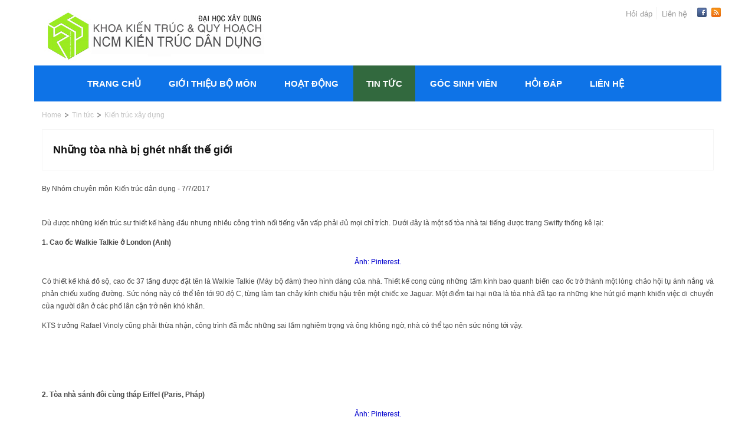

--- FILE ---
content_type: text/html; charset=utf-8
request_url: https://kientrucdandung.vn/tintuc/119/nhung-toa-nha-bi-ghet-nhat-the-gioi.htm
body_size: 67037
content:


<!DOCTYPE html PUBLIC "-//W3C//DTD XHTML 1.0 Transitional//EN" "http://www.w3.org/TR/xhtml1/DTD/xhtml1-transitional.dtd">
<!DOCTYPE HTML>
<html>
<head>
	<meta http-equiv="content-type" content="text/html" />
    <meta http-equiv="Content-Type" content="text/html; charset=UTF-8"/>
	<meta name="author" content="nhóm chuyên môn kiến trúc dân dụng" />
	<title>Nhóm chuyên môn Kiến trúc dân dụng</title>
    <link href="/Styles/css/css.css"  rel="stylesheet"  />
    <script type="text/javascript" src="/Scripts/jquery-1.9.1.min.js"></script>
      <script type="text/javascript" src="/Scripts/Common.js"></script>
    <script>
//        function GetQueryString(name) {
//            name = name.replace(/[\[]/, "\\\[").replace(/[\]]/, "\\\]");
//            var regexS = "[\\?&]" + name + "=([^&#]*)";
//            var regex = new RegExp(regexS);
//            var results = regex.exec(window.location.href);
//            if (results == null)
//                return "";
//            else
//                return Decode(results[1]);
//        }

    </script>
</head>

<body>
<form method="post" action="./nhung-toa-nha-bi-ghet-nhat-the-gioi.htm" id="Form1">
<div class="aspNetHidden">
<input type="hidden" name="RadScriptManager1_TSM" id="RadScriptManager1_TSM" value="" />
<input type="hidden" name="__EVENTTARGET" id="__EVENTTARGET" value="" />
<input type="hidden" name="__EVENTARGUMENT" id="__EVENTARGUMENT" value="" />
<input type="hidden" name="__VIEWSTATE" id="__VIEWSTATE" value="/[base64]/[base64]/bmcgduG6q24gduG6pXAgcGjhuqNpIMSR4bunIG3hu41pIGNo4buJIHRyJmlhY3V0ZTtjaC4gRMaw4bubaSDEkSZhY2lyYzt5IGwmYWdyYXZlOyBt4buZdCBz4buRIHQmb2dyYXZlO2EgbmgmYWdyYXZlOyB0YWkNCnRp4bq/[base64]/dCBr4bq/[base64]/dCBr4bq/IGNvbmcgYyZ1Z3JhdmU7bmcgbmjhu69uZyB04bqlbSBrJmlhY3V0ZTtuaA0KYmFvIHF1YW5oIGJp4bq/biBjYW8g4buRYyB0cuG7nyB0aCZhZ3JhdmU7bmggbeG7mXQgbCZvZ3JhdmU7bmcgY2jhuqNvIGjhu5lpIHThu6UgJmFhY3V0ZTtuaCBu4bqvbmcgdiZhZ3JhdmU7IHBo4bqjbg0KY2hp4bq/[base64]/[base64]/[base64]/[base64]/[base64]/[base64]" />
</div>

<script type="text/javascript">
//<![CDATA[
var theForm = document.forms['Form1'];
if (!theForm) {
    theForm = document.Form1;
}
function __doPostBack(eventTarget, eventArgument) {
    if (!theForm.onsubmit || (theForm.onsubmit() != false)) {
        theForm.__EVENTTARGET.value = eventTarget;
        theForm.__EVENTARGUMENT.value = eventArgument;
        theForm.submit();
    }
}
//]]>
</script>


<script src="/WebResource.axd?d=iV7RJtGJ8IDhWHXodkUUBAz0vpNHqOBCdHsrI5l5MIX298HpTaYFS2eBbrh3d8O6XkqFThgOTQ1eKiCoQ7ZrP9qITlsZL7dRy9N0mWjlnmY1&amp;t=638901793900000000" type="text/javascript"></script>

<link class='Telerik_stylesheet' type='text/css' rel='stylesheet' href='/WebResource.axd?d=awMeZKePFUXw45yFMh93tt3aiQduN_g849eA1ZI5FO1pSeTrBmLBiz8-TcN_bpCNj6S0V64FuBXS_ObI8V-CxDV4n1bxqEFNE98odaP8qeQPTUfmv1amhjkOgsiZmeFSdbdZdPixnMdhDPO_fzQMbg2&amp;t=635656032860000000'></link><link class='Telerik_stylesheet' type='text/css' rel='stylesheet' href='/WebResource.axd?d=EjCsNyanjvq0vSWsrg3Tou6CGyOTfwXxRJzlMvglXqMdiArqvyvERBKBcLrB_IVJDTQjiLuJo3L5EFKXBD9tLG5d3RuFRxbU_MIHnEA58RlMlNkw90WQ6l7w6hd_yduS0ZOhJHCgMjzr53hsYxSN7Ao0b-4LmxgyHaxL7PfEQME1&amp;t=635656032860000000'></link>
<script src="/Telerik.Web.UI.WebResource.axd?_TSM_HiddenField_=RadScriptManager1_TSM&amp;compress=1&amp;_TSM_CombinedScripts_=%3b%3bSystem.Web.Extensions%2c+Version%3d4.0.0.0%2c+Culture%3dneutral%2c+PublicKeyToken%3d31bf3856ad364e35%3aen-US%3aa8328cc8-0a99-4e41-8fe3-b58afac64e45%3aea597d4b%3ab25378d2%3bTelerik.Web.UI%2c+Version%3d2010.1.309.40%2c+Culture%3dneutral%2c+PublicKeyToken%3d121fae78165ba3d4%3aen-US%3aa491094c-5dfe-45a9-a72f-e5f5f0640d11%3a16e4e7cd%3addbfcb67" type="text/javascript"></script>
<script type="text/javascript">
//<![CDATA[
if (typeof(Sys) === 'undefined') throw new Error('ASP.NET Ajax client-side framework failed to load.');
//]]>
</script>

<div class="aspNetHidden">

	<input type="hidden" name="__VIEWSTATEGENERATOR" id="__VIEWSTATEGENERATOR" value="D336B5A0" />
</div>
<script type="text/javascript">
//<![CDATA[
Sys.WebForms.PageRequestManager._initialize('ctl00$RadScriptManager1', 'Form1', [], [], [], 90, 'ctl00');
//]]>
</script>

 <div class="container">
    <div class="header">
        <div class="banner">
            <a href="/trangchu.htm"><img src="/images/logo.jpg"/></a>
            <ul class="menu-top">
                <li class="hoidap">
                    <a href="/hoidap.htm">Hỏi đáp</a>
                </li>
                <li class="line">&nbsp;</li>
                <li>
                    <a href="/lienhe.htm">Liên hệ</a>
                </li>
                <li class="line">&nbsp;</li>
                <li>
                    <a href="http://www.facebook.com/kientrucdandung">
                        <img src="/images/face.jpg" />
                    </a>
                </li>
                <li>
                    <a href="http://feeds.feedburner.com/bmktdd">
                        <img src="/images/rss.jpg" />
                    </a>
                </li>
            </ul>
        </div>
         
                     
                     
                     
        <div class="bg-menu">
            <ul class="menu">
                <li  class="home">
                    <a href="/trangchu.htm">Trang chủ</a>
                </li>
                <li  class="gioithieu">
                    <a >Giới thiệu bộ môn</a>
                    <ul class="sub-menu">
                    <!-- 2010.1.309.40 -->
                     <li  >
                            <a style="padding:10px" href="/gioithieu/7/nhan-su.htm">Nhân sự</a>
                            </li>
                     
                     <li  >
                            <a style="padding:10px" href="/gioithieu/8/lich-su-bo-mon.htm">Lịch sử bộ môn</a>
                            </li>
                     
                     <li  >
                            <a style="padding:10px" href="/gioithieu/9/cac-linh-vuc-hoat-dong.htm">Các lĩnh vực hoạt động</a>
                            </li>
                     
                     <li  >
                            <a style="padding:10px" href="/gioithieu/24/doi-tac.htm">Đối tác</a>
                            </li>
                     <input id="RadMenuGT_ClientState" name="RadMenuGT_ClientState" type="hidden" /><span id="RadMenuGT" style="display:none;"></span>
                    </ul>
                </li>
                <li  class="hoatdong">
                    <a href="/hoatdong.htm?tab=.tab_vb1">Hoạt động</a>
                   
                </li>
                 <li  class="tintuc">
                    <a href="/tintuc.htm?tab=.tab_vb1">Tin tức</a>
                </li>
                 <li  class="sinhvien">
                    <a href="/gocsinhvien.htm?tab=.tab_vb1">Góc sinh viên</a>
                </li>
                 <li  class="hoidap">
                    <a href="/hoidap.htm">Hỏi đáp</a>
                </li>
                 <li  class="lienhe">
                    <a href="/lienhe.htm">Liên hệ</a>
                </li>
            </ul>
        </div>
        
    </div>
    
    <div class="bg_content_page">
     
<script>
    jQuery(function ($) {
        $("ul.menu li").removeClass("ac");
        $("ul.menu li.tintuc").addClass("ac");
    });
</script>
<div class="entry-crumbs">
                    <a class="entry-crumbs" href="http://kientrucdandung.vn/" >Home</a> 
                    <image style="height: 8px;padding-left: 3px;padding-right: 3px;" src="/styles/images/gre.png"></image>
                   <a class="entry-crumbs" href="/tintuc.htm?tab=.tab_vb1" >Tin tức</a> 
                   <image style="height: 8px;padding-left: 3px;padding-right: 3px;" src="/styles/images/gre.png"></image>
                   <a class="entry-crumbs" href="/tintuc.htm?tab=.tab_vb1">Kiến trúc xây dựng</a>
                    </div>
                    <div class="home_box1">
<div class="box-tab" style="padding: 18px;">
 
                
                    <span style=" color: #111; font-family: 'Open Sans', sans-serif; font-size: 18px; font-weight: bold; line-height: 32px; margin: 0 0 72px;"> Những tòa nhà bị ghét nhất thế giới</span>
                    
                 </div>
                     <br />
                     <span class="date">
                             By Nhóm chuyên môn Kiến trúc dân dụng -    7/7/2017
                                </span>
                    <br />
                    <br />
                     <h1></h1>
<div class="content_article entry-content clearfix">
<p style="text-align: justify;"></p>
<p style="text-align: justify;">
D&ugrave; được những kiến tr&uacute;c sư thiết kế h&agrave;ng đầu nhưng nhiều c&ocirc;ng tr&igrave;nh nổi
tiếng vẫn vấp phải đủ mọi chỉ tr&iacute;ch. Dưới đ&acirc;y l&agrave; một số t&ograve;a nh&agrave; tai
tiếng được trang Swifty thống k&ecirc; lại:</p>
<p style="text-align: justify;">
<strong>1. Cao ốc Walkie Talkie ở London (Anh)</strong></p>
<p style="text-align: center;">
<span style="color: #0000cd;"><img alt="" src="http://www.baoxaydung.com.vn/stores/news_dataimages/vananh/072017/07/14/143116baoxaydung_42.jpg" style="width: 500px; height: 449px;" /><br />
Ảnh: Pinterest.<br />
</span></p>
<p style="text-align: justify;">
C&oacute; thiết kế kh&aacute; đồ sộ, cao ốc 37 tầng được đặt t&ecirc;n l&agrave; Walkie Talkie
(M&aacute;y bộ đ&agrave;m) theo h&igrave;nh d&aacute;ng của nh&agrave;. Thiết kế cong c&ugrave;ng những tấm k&iacute;nh
bao quanh biến cao ốc trở th&agrave;nh một l&ograve;ng chảo hội tụ &aacute;nh nắng v&agrave; phản
chiếu xuống đường. Sức n&oacute;ng n&agrave;y c&oacute; thể l&ecirc;n tới 90 độ C, từng l&agrave;m tan
chảy k&iacute;nh chiếu hậu tr&ecirc;n một chiếc xe Jaguar. Một điểm tai hại nữa l&agrave;
t&ograve;a nh&agrave; đ&atilde; tạo ra những khe h&uacute;t gi&oacute; mạnh khiến việc di chuyển của người
d&acirc;n ở c&aacute;c phố l&acirc;n cận trở n&ecirc;n kh&oacute; khăn.</p>
<p style="text-align: justify;">
KTS trưởng Rafael Vinoly cũng phải thừa nhận, c&ocirc;ng tr&igrave;nh đ&atilde; mắc những
sai lầm nghi&ecirc;m trọng v&agrave; &ocirc;ng kh&ocirc;ng ngờ, nh&agrave; c&oacute; thể tạo n&ecirc;n sức n&oacute;ng tới
vậy.</p>
<table style="width: 96%; margin: auto; padding: 4px;" cellspacing="4" cellpadding="4" border="0" align="center">
    <tbody>
        <tr>
            <td style="text-align: center; border: medium none;">
            <p id="NTk1NA==" class="___widget_video_article" name="___widget_video_article" lang="http://www.baoxaydung.com.vn/">
            </p>
            </td>
        </tr>
    </tbody>
</table>
</div>
<table style="width: 96%; margin: auto; padding: 4px;" cellspacing="4" cellpadding="4" border="0" align="center">
    <tbody>
        <tr>
            <td style="text-align: center; border: medium none;">
            <p id="NTk1NA==" class="___widget_video_article" name="___widget_video_article" lang="http://www.baoxaydung.com.vn/">
            </p>
            </td>
        </tr>
    </tbody>
</table>
<p style="text-align: justify;">
<strong> 2. T&ograve;a nh&agrave; s&aacute;nh đ&ocirc;i c&ugrave;ng th&aacute;p Eiffel (Paris, Ph&aacute;p)</strong></p>
<p style="text-align: center;">
<span style="color: #0000cd;"><img alt="" src="http://www.baoxaydung.com.vn/stores/news_dataimages/vananh/072017/07/14/143116baoxaydung_43.jpg" style="width: 500px; height: 788px;" /><br />
Ảnh: Pinterest.<br />
</span></p>
<p style="text-align: justify;">
Nằm c&aacute;ch th&aacute;p Eiffel hơn 3 km v&agrave; thấp hơn nhưng t&ograve;a nh&agrave; văn ph&ograve;ng Tour
Montparnasse đ&atilde; phải nhận rất nhiều chỉ tr&iacute;ch. Khi nh&igrave;n từ một số g&oacute;c
độ, c&ocirc;ng tr&igrave;nh được x&acirc;y dựng v&agrave;o năm 1973 như ngang h&agrave;ng với th&aacute;p
Eiffel. C&aacute;c kiến tr&uacute;c sư v&agrave; nhiều người d&acirc;n cho rằng, những t&ograve;a nh&agrave; cao
như vậy cần phải x&acirc;y c&aacute;ch xa c&aacute;c biểu tượng của Paris hơn nữa.</p>
<p style="text-align: justify;">
<strong>3. Chung cư ở Naples, Italy</strong></p>
<p style="text-align: center;">
<span style="color: #0000cd;"><img alt="" src="http://www.baoxaydung.com.vn/stores/news_dataimages/vananh/072017/07/14/143116baoxaydung_44.jpg" style="width: 500px; height: 376px;" /><br />
Ảnh: NYT.<br />
</span></p>
<p style="text-align: justify;">
Được x&acirc;y dựng từ năm 1962 tới năm 1975, khu nh&agrave; ở Italy mang phong c&aacute;ch
hiện đại v&agrave; được kỳ vọng nhiều trước khi x&acirc;y dựng. Tuy nhi&ecirc;n, cấu tr&uacute;c
nh&agrave; đ&atilde; bị thay đổi khiến những khoảng s&acirc;n trong, h&agrave;nh lang bị thu hẹp,
tối om. Những l&ugrave;m x&ugrave;m kh&aacute;c như quy hoạch kh&ocirc;ng hợp l&yacute;, thiếu những
khoảng kh&ocirc;ng c&ocirc;ng cộng, trường học, văn ph&ograve;ng... cũng khiến t&ograve;a nh&agrave; dần
trở th&agrave;nh khu ổ chuột, &iacute;t người lựa chọn sống ở đ&acirc;y.</p>
<p style="text-align: justify;">
<strong>4. T&ograve;a nh&agrave; bị đ&ograve;i ph&aacute; nhiều lần ở New York (Mỹ)</strong></p>
<p style="text-align: center;">
<span style="color: #0000cd;"><img alt="" src="http://www.baoxaydung.com.vn/stores/news_dataimages/vananh/072017/07/14/143116baoxaydung_45.jpg" style="width: 500px; height: 208px;" /><br />
Ảnh: Yasinsac.<br />
</span></p>
<p style="text-align: justify;">
Hiếm c&oacute; c&ocirc;ng tr&igrave;nh n&agrave;o ở Mỹ phải nhận nhiều chỉ tr&iacute;ch như t&ograve;a nh&agrave; do
KTS Paul Rudolph nổi tiếng thiết kế. Khi đang x&acirc;y dựng, khu văn ph&ograve;ng
n&agrave;y đ&atilde; bị gọi l&agrave; vật kỳ qu&aacute;i. Người quản l&yacute; c&ocirc;ng tr&igrave;nh nhớ lại: "Nếu
thời điểm đ&oacute; t&ocirc;i tổ chức bỏ phiếu, chắc chắn t&ograve;a nh&agrave; sẽ bị ph&aacute; bỏ". Nh&agrave;
được ho&agrave;n th&agrave;nh v&agrave;o những năm 1970 bị coi l&agrave; kiến tr&uacute;c xấu x&iacute; v&agrave; g&aacute;nh
nặng t&agrave;i ch&iacute;nh của th&agrave;nh phố. Ngo&agrave;i ra, việc thi c&ocirc;ng k&eacute;m cũng khiến
nhiều phần m&aacute;i nh&agrave; bị dột.</p>
<p style="text-align: justify;">
Tuy nhi&ecirc;n, KTS lừng danh Zaha Hadid lại d&agrave;nh nhiều khen ngợi hết lời về
kết cấu kh&aacute;c lạ cũng như t&iacute;nh d&acirc;n chủ, ph&oacute;ng kho&aacute;ng của nh&agrave;.</p>
<p style="text-align: justify;">
<strong>5. Khu nh&agrave; Mirador ở Madrid (T&acirc;y Ban Nha)</strong></p>
<p style="text-align: center;">
<span style="color: #0000cd;"><img alt="" src="http://www.baoxaydung.com.vn/stores/news_dataimages/vananh/072017/07/14/143116baoxaydung_46.jpg" style="width: 500px; height: 348px;" /><br />
Ảnh: Aeccafe.<br />
</span></p>
<p style="text-align: justify;">
C&ocirc;ng tr&igrave;nh do văn ph&ograve;ng kiến tr&uacute;c MVRDV của H&agrave; Lan thiết kế đi v&agrave;o hoạt
động năm 2015. Kiến tr&uacute;c mang t&iacute;nh chất tương lai của t&ograve;a nh&agrave; bị chỉ
tr&iacute;ch qu&aacute; nặng nề, khối hộp, đối chọi ho&agrave;n to&agrave;n với kiến tr&uacute;c xung
quanh.</p>
<p style="text-align: justify;">
<strong>6. T&ograve;a th&aacute;p giống ph&aacute;o đ&agrave;i ở Milan (Italy)</strong></p>
<p style="text-align: center;">
<span style="color: #0000cd;"><img alt="" src="http://www.baoxaydung.com.vn/stores/news_dataimages/vananh/072017/07/14/143117baoxaydung_47.jpg" style="width: 500px; height: 313px;" /><br />
Ảnh: Archdaily.<br />
</span></p>
<p style="text-align: justify;">
T&ograve;a th&aacute;p Velasca l&agrave; thế hệ đầu ti&ecirc;n của những c&ocirc;ng tr&igrave;nh hiện đại được
x&acirc;y dựng ở Italy. Nh&agrave; được lấy &yacute; tưởng giống như c&acirc;y nấm nhưng rất nhiều
người cho rằng n&oacute; giống một ph&aacute;o đ&agrave;i trung cổ. Khu nh&agrave; n&agrave;y trơ trọi,
kh&ocirc;ng h&agrave;i h&ograve;a với khung cảnh xung quanh.</p>
<p style="text-align: justify;">
<strong>7. Chung cư loang lổ ở ngoại &ocirc; Paris (Ph&aacute;p)</strong></p>
<p style="text-align: center;">
<span style="color: #0000cd;"><img alt="" src="http://www.baoxaydung.com.vn/stores/news_dataimages/vananh/072017/07/14/143117baoxaydung_48.jpg" style="width: 500px; height: 329px;" /><br />
Ảnh: Izsmile.<br />
</span></p>
<p style="text-align: justify;">
Dự &aacute;n nh&agrave; ở Tours Aillaud x&acirc;y v&agrave;o năm 1977 c&oacute; 18 t&ograve;a nh&agrave; với hơn 1.600
căn hộ c&oacute; số tầng kh&aacute;c nhau (13 tới 20 tầng). D&ugrave; c&oacute; sự ch&ecirc;nh lệch độ cao
nhưng c&aacute;c t&ograve;a nh&agrave; đều được sơn vẽ bề ngo&agrave;i với c&aacute;c t&ocirc;ng xanh, n&acirc;u,
v&agrave;ng. KTS trưởng Emile Aillaud cho biết, c&aacute;c bức tranh tường mang h&igrave;nh
ảnh những đ&aacute;m m&acirc;y. Tuy nhi&ecirc;n, những người d&acirc;n v&agrave; kh&aacute;ch tham quan kh&ocirc;ng
cảm nhận được &yacute; tưởng n&agrave;y.</p>
<p class="author_article right" style="white-space: nowrap;"> Theo An Y&ecirc;n/VnExpress.net</p>
                     <input id="ContentPlaceHolder_RadGiaoTrinh_ClientState" name="ContentPlaceHolder_RadGiaoTrinh_ClientState" type="hidden" /><span id="ContentPlaceHolder_RadGiaoTrinh" style="display:none;"></span>
                <br />
                <br />
                <div style="margin-left:50px">
                 
                  <br />
                    <br />
        </div>
                </div
                </div>

        <!--End box 3-->
        <script type="text/javascript" src="/js/jssor.js"></script>
        <script type="text/javascript" src="/js/jssor.slider.js"></script>
        <script>
            jQuery(document).ready(function ($) {
                var options = {
                    $AutoPlay: true,                                    //[Optional] Whether to auto play, to enable slideshow, this option must be set to true, default value is false
                    $AutoPlaySteps: 4,                                  //[Optional] Steps to go for each navigation request (this options applys only when slideshow disabled), the default value is 1
                    $AutoPlayInterval: 6000,                            //[Optional] Interval (in milliseconds) to go for next slide since the previous stopped if the slider is auto playing, default value is 3000
                    $PauseOnHover: 1,                               //[Optional] Whether to pause when mouse over if a slider is auto playing, 0 no pause, 1 pause for desktop, 2 pause for touch device, 3 pause for desktop and touch device, 4 freeze for desktop, 8 freeze for touch device, 12 freeze for desktop and touch device, default value is 1

                    $ArrowKeyNavigation: true,   			            //[Optional] Allows keyboard (arrow key) navigation or not, default value is false
                    $SlideDuration: 160,                                //[Optional] Specifies default duration (swipe) for slide in milliseconds, default value is 500
                    $MinDragOffsetToSlide: 20,                          //[Optional] Minimum drag offset to trigger slide , default value is 20
                    $SlideWidth: 85,                                   //[Optional] Width of every slide in pixels, default value is width of 'slides' container
                    $SlideHeight: 85,                                //[Optional] Height of every slide in pixels, default value is height of 'slides' container
                    $SlideSpacing: 3, 					                //[Optional] Space between each slide in pixels, default value is 0
                    $DisplayPieces: 4,                                  //[Optional] Number of pieces to display (the slideshow would be disabled if the value is set to greater than 1), the default value is 1
                    $ParkingPosition: 0,                              //[Optional] The offset position to park slide (this options applys only when slideshow disabled), default value is 0.
                    $UISearchMode: 1,                                   //[Optional] The way (0 parellel, 1 recursive, default value is 1) to search UI components (slides container, loading screen, navigator container, arrow navigator container, thumbnail navigator container etc).
                    $PlayOrientation: 1,                                //[Optional] Orientation to play slide (for auto play, navigation), 1 horizental, 2 vertical, 5 horizental reverse, 6 vertical reverse, default value is 1
                    $DragOrientation: 1,                                //[Optional] Orientation to drag slide, 0 no drag, 1 horizental, 2 vertical, 3 either, default value is 1 (Note that the $DragOrientation should be the same as $PlayOrientation when $DisplayPieces is greater than 1, or parking position is not 0)

                    $BulletNavigatorOptions: {                                //[Optional] Options to specify and enable navigator or not
                        $Class: $JssorBulletNavigator$,                       //[Required] Class to create navigator instance
                        $ChanceToShow: 2,                               //[Required] 0 Never, 1 Mouse Over, 2 Always
                        $AutoCenter: 0,                                 //[Optional] Auto center navigator in parent container, 0 None, 1 Horizontal, 2 Vertical, 3 Both, default value is 0
                        $Steps: 1,                                      //[Optional] Steps to go for each navigation request, default value is 1
                        $Lanes: 1,                                      //[Optional] Specify lanes to arrange items, default value is 1
                        $SpacingX: 0,                                   //[Optional] Horizontal space between each item in pixel, default value is 0
                        $SpacingY: 0,                                   //[Optional] Vertical space between each item in pixel, default value is 0
                        $Orientation: 1                                 //[Optional] The orientation of the navigator, 1 horizontal, 2 vertical, default value is 1
                    },

                    $ArrowNavigatorOptions: {
                        $Class: $JssorArrowNavigator$,              //[Requried] Class to create arrow navigator instance
                        $ChanceToShow: 1,                               //[Required] 0 Never, 1 Mouse Over, 2 Always
                        $AutoCenter: 2,                                 //[Optional] Auto center navigator in parent container, 0 None, 1 Horizontal, 2 Vertical, 3 Both, default value is 0
                        $Steps: 4                                       //[Optional] Steps to go for each navigation request, default value is 1
                    }
                };

                var options1 = {
                    $AutoPlay: true,                                    //[Optional] Whether to auto play, to enable slideshow, this option must be set to true, default value is false
                    $AutoPlaySteps: 1,                                  //[Optional] Steps to go for each navigation request (this options applys only when slideshow disabled), the default value is 1
                    $AutoPlayInterval: 4000,                            //[Optional] Interval (in milliseconds) to go for next slide since the previous stopped if the slider is auto playing, default value is 3000
                    $PauseOnHover: 1,                               //[Optional] Whether to pause when mouse over if a slider is auto playing, 0 no pause, 1 pause for desktop, 2 pause for touch device, 3 pause for desktop and touch device, 4 freeze for desktop, 8 freeze for touch device, 12 freeze for desktop and touch device, default value is 1

                    $ArrowKeyNavigation: true,   			            //[Optional] Allows keyboard (arrow key) navigation or not, default value is false
                    $SlideDuration: 160,                                //[Optional] Specifies default duration (swipe) for slide in milliseconds, default value is 500
                    $MinDragOffsetToSlide: 20,                          //[Optional] Minimum drag offset to trigger slide , default value is 20
                    $SlideWidth: 750,                                   //[Optional] Width of every slide in pixels, default value is width of 'slides' container
                    $SlideHeight: 530,                                //[Optional] Height of every slide in pixels, default value is height of 'slides' container
                    $SlideSpacing: 3, 					                //[Optional] Space between each slide in pixels, default value is 0
                    $DisplayPieces: 1,                                  //[Optional] Number of pieces to display (the slideshow would be disabled if the value is set to greater than 1), the default value is 1
                    $ParkingPosition: 0,                              //[Optional] The offset position to park slide (this options applys only when slideshow disabled), default value is 0.
                    $UISearchMode: 1,                                   //[Optional] The way (0 parellel, 1 recursive, default value is 1) to search UI components (slides container, loading screen, navigator container, arrow navigator container, thumbnail navigator container etc).
                    $PlayOrientation: 1,                                //[Optional] Orientation to play slide (for auto play, navigation), 1 horizental, 2 vertical, 5 horizental reverse, 6 vertical reverse, default value is 1
                    $DragOrientation: 1,                                //[Optional] Orientation to drag slide, 0 no drag, 1 horizental, 2 vertical, 3 either, default value is 1 (Note that the $DragOrientation should be the same as $PlayOrientation when $DisplayPieces is greater than 1, or parking position is not 0)

                    $BulletNavigatorOptions: {                                //[Optional] Options to specify and enable navigator or not
                        $Class: $JssorBulletNavigator$,                       //[Required] Class to create navigator instance
                        $ChanceToShow: 2,                               //[Required] 0 Never, 1 Mouse Over, 2 Always
                        $AutoCenter: 0,                                 //[Optional] Auto center navigator in parent container, 0 None, 1 Horizontal, 2 Vertical, 3 Both, default value is 0
                        $Steps: 1,                                      //[Optional] Steps to go for each navigation request, default value is 1
                        $Lanes: 1,                                      //[Optional] Specify lanes to arrange items, default value is 1
                        $SpacingX: 0,                                   //[Optional] Horizontal space between each item in pixel, default value is 0
                        $SpacingY: 0,                                   //[Optional] Vertical space between each item in pixel, default value is 0
                        $Orientation: 1                                 //[Optional] The orientation of the navigator, 1 horizontal, 2 vertical, default value is 1
                    },

                    $ArrowNavigatorOptions: {
                        $Class: $JssorArrowNavigator$,              //[Requried] Class to create arrow navigator instance
                        $ChanceToShow: 1,                               //[Required] 0 Never, 1 Mouse Over, 2 Always
                        $AutoCenter: 2,                                 //[Optional] Auto center navigator in parent container, 0 None, 1 Horizontal, 2 Vertical, 3 Both, default value is 0
                        $Steps: 4                                       //[Optional] Steps to go for each navigation request, default value is 1
                    }
                };

                var options2 = {
                    $AutoPlay: true,                                    //[Optional] Whether to auto play, to enable slideshow, this option must be set to true, default value is false
                    $AutoPlaySteps: 1,                                  //[Optional] Steps to go for each navigation request (this options applys only when slideshow disabled), the default value is 1
                    $AutoPlayInterval: 5000,                            //[Optional] Interval (in milliseconds) to go for next slide since the previous stopped if the slider is auto playing, default value is 3000
                    $PauseOnHover: 1,                               //[Optional] Whether to pause when mouse over if a slider is auto playing, 0 no pause, 1 pause for desktop, 2 pause for touch device, 3 pause for desktop and touch device, 4 freeze for desktop, 8 freeze for touch device, 12 freeze for desktop and touch device, default value is 1

                    $ArrowKeyNavigation: true,   			            //[Optional] Allows keyboard (arrow key) navigation or not, default value is false
                    $SlideDuration: 160,                                //[Optional] Specifies default duration (swipe) for slide in milliseconds, default value is 500
                    $MinDragOffsetToSlide: 20,                          //[Optional] Minimum drag offset to trigger slide , default value is 20
                    $SlideWidth: 387,                                   //[Optional] Width of every slide in pixels, default value is width of 'slides' container
                    $SlideHeight: 264,                                //[Optional] Height of every slide in pixels, default value is height of 'slides' container
                    $SlideSpacing: 3, 					                //[Optional] Space between each slide in pixels, default value is 0
                    $DisplayPieces: 1,                                  //[Optional] Number of pieces to display (the slideshow would be disabled if the value is set to greater than 1), the default value is 1
                    $ParkingPosition: 0,                              //[Optional] The offset position to park slide (this options applys only when slideshow disabled), default value is 0.
                    $UISearchMode: 1,                                   //[Optional] The way (0 parellel, 1 recursive, default value is 1) to search UI components (slides container, loading screen, navigator container, arrow navigator container, thumbnail navigator container etc).
                    $PlayOrientation: 1,                                //[Optional] Orientation to play slide (for auto play, navigation), 1 horizental, 2 vertical, 5 horizental reverse, 6 vertical reverse, default value is 1
                    $DragOrientation: 1,                                //[Optional] Orientation to drag slide, 0 no drag, 1 horizental, 2 vertical, 3 either, default value is 1 (Note that the $DragOrientation should be the same as $PlayOrientation when $DisplayPieces is greater than 1, or parking position is not 0)

                    $BulletNavigatorOptions: {                                //[Optional] Options to specify and enable navigator or not
                        $Class: $JssorBulletNavigator$,                       //[Required] Class to create navigator instance
                        $ChanceToShow: 2,                               //[Required] 0 Never, 1 Mouse Over, 2 Always
                        $AutoCenter: 0,                                 //[Optional] Auto center navigator in parent container, 0 None, 1 Horizontal, 2 Vertical, 3 Both, default value is 0
                        $Steps: 1,                                      //[Optional] Steps to go for each navigation request, default value is 1
                        $Lanes: 1,                                      //[Optional] Specify lanes to arrange items, default value is 1
                        $SpacingX: 0,                                   //[Optional] Horizontal space between each item in pixel, default value is 0
                        $SpacingY: 0,                                   //[Optional] Vertical space between each item in pixel, default value is 0
                        $Orientation: 1                                 //[Optional] The orientation of the navigator, 1 horizontal, 2 vertical, default value is 1
                    },

                    $ArrowNavigatorOptions: {
                        $Class: $JssorArrowNavigator$,              //[Requried] Class to create arrow navigator instance
                        $ChanceToShow: 1,                               //[Required] 0 Never, 1 Mouse Over, 2 Always
                        $AutoCenter: 2,                                 //[Optional] Auto center navigator in parent container, 0 None, 1 Horizontal, 2 Vertical, 3 Both, default value is 0
                        $Steps: 4                                       //[Optional] Steps to go for each navigation request, default value is 1
                    }
                };

                var options3 = {
                    $AutoPlay: true,                                    //[Optional] Whether to auto play, to enable slideshow, this option must be set to true, default value is false
                    $AutoPlaySteps: 1,                                  //[Optional] Steps to go for each navigation request (this options applys only when slideshow disabled), the default value is 1
                    $AutoPlayInterval: 4000,                            //[Optional] Interval (in milliseconds) to go for next slide since the previous stopped if the slider is auto playing, default value is 3000
                    $PauseOnHover: 1,                               //[Optional] Whether to pause when mouse over if a slider is auto playing, 0 no pause, 1 pause for desktop, 2 pause for touch device, 3 pause for desktop and touch device, 4 freeze for desktop, 8 freeze for touch device, 12 freeze for desktop and touch device, default value is 1

                    $ArrowKeyNavigation: true,   			            //[Optional] Allows keyboard (arrow key) navigation or not, default value is false
                    $SlideDuration: 160,                                //[Optional] Specifies default duration (swipe) for slide in milliseconds, default value is 500
                    $MinDragOffsetToSlide: 20,                          //[Optional] Minimum drag offset to trigger slide , default value is 20
                    $SlideWidth: 387,                                   //[Optional] Width of every slide in pixels, default value is width of 'slides' container
                    $SlideHeight: 264,                                //[Optional] Height of every slide in pixels, default value is height of 'slides' container
                    $SlideSpacing: 3, 					                //[Optional] Space between each slide in pixels, default value is 0
                    $DisplayPieces: 1,                                  //[Optional] Number of pieces to display (the slideshow would be disabled if the value is set to greater than 1), the default value is 1
                    $ParkingPosition: 0,                              //[Optional] The offset position to park slide (this options applys only when slideshow disabled), default value is 0.
                    $UISearchMode: 1,                                   //[Optional] The way (0 parellel, 1 recursive, default value is 1) to search UI components (slides container, loading screen, navigator container, arrow navigator container, thumbnail navigator container etc).
                    $PlayOrientation: 1,                                //[Optional] Orientation to play slide (for auto play, navigation), 1 horizental, 2 vertical, 5 horizental reverse, 6 vertical reverse, default value is 1
                    $DragOrientation: 1,                                //[Optional] Orientation to drag slide, 0 no drag, 1 horizental, 2 vertical, 3 either, default value is 1 (Note that the $DragOrientation should be the same as $PlayOrientation when $DisplayPieces is greater than 1, or parking position is not 0)

                    $BulletNavigatorOptions: {                                //[Optional] Options to specify and enable navigator or not
                        $Class: $JssorBulletNavigator$,                       //[Required] Class to create navigator instance
                        $ChanceToShow: 2,                               //[Required] 0 Never, 1 Mouse Over, 2 Always
                        $AutoCenter: 0,                                 //[Optional] Auto center navigator in parent container, 0 None, 1 Horizontal, 2 Vertical, 3 Both, default value is 0
                        $Steps: 1,                                      //[Optional] Steps to go for each navigation request, default value is 1
                        $Lanes: 1,                                      //[Optional] Specify lanes to arrange items, default value is 1
                        $SpacingX: 0,                                   //[Optional] Horizontal space between each item in pixel, default value is 0
                        $SpacingY: 0,                                   //[Optional] Vertical space between each item in pixel, default value is 0
                        $Orientation: 1                                 //[Optional] The orientation of the navigator, 1 horizontal, 2 vertical, default value is 1
                    },

                    $ArrowNavigatorOptions: {
                        $Class: $JssorArrowNavigator$,              //[Requried] Class to create arrow navigator instance
                        $ChanceToShow: 1,                               //[Required] 0 Never, 1 Mouse Over, 2 Always
                        $AutoCenter: 2,                                 //[Optional] Auto center navigator in parent container, 0 None, 1 Horizontal, 2 Vertical, 3 Both, default value is 0
                        $Steps: 4                                       //[Optional] Steps to go for each navigation request, default value is 1
                    }
                };
                var jssor_slider1 = new $JssorSlider$("slider1_container", options);
                function ScaleSlider() {
                    var bodyWidth = document.body.clientWidth;
                    if (bodyWidth) {
                        jssor_slider1.$ScaleWidth(Math.min(bodyWidth, 592));
                        // jssor_slider2.$ScaleWidth(Math.min(bodyWidth, 300));
                        // jssor_slider3.$ScaleWidth(Math.min(bodyWidth, 300));
                        // jssor_slider4.$ScaleWidth(Math.min(bodyWidth, 300));
                    }
                    else
                        window.setTimeout(ScaleSlider, 30);
                }
                ScaleSlider();

                $(window).bind("load", ScaleSlider);
                $(window).bind("resize", ScaleSlider);
                $(window).bind("orientationchange", ScaleSlider);
                var jssor_slider2 = new $JssorSlider$("slider2_container", options1);
                var jssor_slider3 = new $JssorSlider$("slider3_container", options2);
                var jssor_slider4 = new $JssorSlider$("slider4_container", options3);

                //responsive code begin
                //you can remove responsive code if you don't want the slider scales while window resizes
               
                //responsive code end
            });
    </script>
        <div class="bg_dt_kn">
            <div class="bg_dt">
                <h4>Các đối tác</h4>
                <div class="list-dt">
                    <!-- Jssor Slider Begin -->
                    <!-- To move inline styles to css file/block, please specify a class name for each element. --> 
                    <div id="slider1_container" style="position: relative; top: -5px; left: 0px; width: 492px; height: 96px; ">
                
                        <!-- Loading Screen -->
                        <div u="loading" style="position: absolute; top: 0px; left: 0px;">
                            <div style="filter: alpha(opacity=70); opacity:0.7; position: absolute; display: block;
                                background-color: #000; top: 0px; left: 0px;width: 100%;height:100%;">
                            </div>
                            <div style="position: absolute; display: block; background: url(/images/loading.gif) no-repeat center center;
                                top: 0px; left: 0px;width: 100%;height:100%;">
                            </div>
                        </div>
                
                        <!-- Slides Container -->
                        <div u="slides" style="cursor: move; position: absolute; left: 0px; top: 0px; width: 100%;height:100%; padding: 5px;overflow: hidden;">
                            
                            
                     <div><a href="http://amore-architecture.vn/" target="_blank"><img u="image" src="/Image/Upload/amore.jpg" /></a></div>
                      
                     <div><a href="http://bambooali.com/" target="_blank"><img u="image" src="/Image/Upload/Logo BAMBOOALI.jpg" /></a></div>
                      
                     <div><a href="http://kientruc112.com/trangchu.htm" target="_blank"><img u="image" src="/Image/Upload/cropped-logo65.png" /></a></div>
                      
                     <div><a href="https://www.facebook.com/thietkesanchoi" target="_blank"><img u="image" src="/Image/Upload/aif.jpg" /></a></div>
                      
                     <div><a href="http://vncc.vn" target="_blank"><img u="image" src="/Image/Upload/Logo_VNCC (1).jpg" /></a></div>
                      
                     <div><a href="http://www.friendship.com.vn/" target="_blank"><img u="image" src="/Image/Upload/logo-vuong.jpg" /></a></div>
                      
                     <div><a href="http://cubic.com.vn/vn/Home" target="_blank"><img u="image" src="/Image/Upload/logo-cubic-vuong.jpg" /></a></div>
                      
                     <div><a href="https://epower.com.vn/" target="_blank"><img u="image" src="/Image/Upload/1epower.png" /></a></div>
                      
                     <div><a href="http://kienviet.net/" target="_blank"><img u="image" src="/Image/Upload/11898566_10152970734722102_6120272861008053495_n.png" /></a></div>
                      
                     <div><a href="http://www.nhvillage.net/" target="_blank"><img u="image" src="/Image/Upload/nh.png" /></a></div>
                      
                     <div><a href="http://www.actionaid.org/vi/vietnam" target="_blank"><img u="image" src="/Image/Upload/act.jpg" /></a></div>
                      
                     <div><a href="http://xyz.com.vn/" target="_blank"><img u="image" src="/Image/Upload/logo.png" /></a></div>
                      
                     <div><a href="https://www.facebook.com/talinpa/" target="_blank"><img u="image" src="/Image/Upload/10801987_1441571889471897_6852869917585129482_n.jpg" /></a></div>
                      
                     <div><a href="http://uai.com.vn/" target="_blank"><img u="image" src="/Image/Upload/logo.jpg" /></a></div>
                      
                     <div><a href="http://tt-as.vn/" target="_blank"><img u="image" src="/Image/Upload/logoTTA91.jpg" /></a></div>
                      <input id="RadGiaoDuc_ClientState" name="RadGiaoDuc_ClientState" type="hidden" /><span id="RadGiaoDuc" style="display:none;"></span>
                         
                        </div>

                       
                        <style>
                           
                            .jssora03l, .jssora03r {
                                display: block !important;
                                position: absolute;
                                /* size of arrow element */
                                width: 18px;
                                height: 28px;
                                cursor: pointer;
                                
                                overflow: hidden;
                            }
                            .jssora03l { background: url(/images/preview.jpg) no-repeat; left: -25px !important;}
                            .jssora03r { background: url(/images/next.jpg) no-repeat; right: -30px !important; }
                            .jssora03l.jssora03ldn { background-position: -243px -33px; }
                            .jssora03r.jssora03rdn { background-position: -303px -33px; }
                        </style>
                        <!-- Arrow Left -->
                        <span u="arrowleft" class="jssora03l" style="top: 123px; left: 8px;">
                        </span>
                        <!-- Arrow Right -->
                        <span u="arrowright" class="jssora03r" style="top: 123px; right: 8px;">
                        </span>
                    </div>
                    <!-- Jssor Slider End -->
                </div>
            </div>
            
            <div class="bg_kn">
            <style>
             ._2lqh
                            {
                                height:150px !important;
                            }
                            ._1drm
                             {
                                height:150px !important;
                            }
                            .uiScaledImageContainer
                             {
                                height:150px !important;
                            }
                            </style>
                <h4>Kết nối</h4>
                
               <div class="fb-page" style="top:10px" data-href="https://www.facebook.com/kientrucdandung" data-width="360" data-height="150" data-small-header="false" data-adapt-container-width="false" data-hide-cover="false" data-show-facepile="false"><div class="fb-xfbml-parse-ignore"><blockquote cite="https://www.facebook.com/kientrucdandung"><a href="https://www.facebook.com/kientrucdandung">Bộ môn Kiến trúc Dân dụng - Đại Học Xây dựng</a></blockquote></div></div>
              
                
                        <!-- Slides Container -->
                        
                         
                <div style="position: absolute;  width: 300px; height: 220px; transform-origin: 0px 0px 0px; transform: scale(1);">
            
	


                
                           
                      

                    </div>   
                        <style>
                           
                            .jssora03l, .jssora03r {
                                display: block !important;
                                position: absolute;
                                /* size of arrow element */
                                width: 18px;
                                height: 28px;
                                cursor: pointer;
                                
                                overflow: hidden;
                            }
                            .jssora03l { background: url(/images/preview.jpg) no-repeat; left: -25px !important;}
                            .jssora03r { background: url(/images/next.jpg) no-repeat; right: 30px !important; }
                            .jssora03l.jssora03ldn { background-position: -243px -33px; }
                            .jssora03r.jssora03rdn { background-position: -303px -33px; }
                           
                            
                            .uiScaledImageContainer
                            {
                               width: 100% !important;
                                }
                        </style>
                        <!-- Arrow Left -->
                       
                    </div>
                    <!-- Jssor Slider End -->
                </div>
            </div>
        </div>
        <!--End doi tac-->
        
        <div class="bg_footer">
            <ul class="menu-bottom">
                <li><a href="/trangchu.htm">Trang chủ</a></li>
                <li>/</li>
                <li><a href="/gioithieu/8/lich-su-bo-mon.htm">Giới thiệu</a></li>
                <li>/</li>
                <li><a href="/lienhe.htm">Liên hệ</a></li>
            </ul>
            
            <div class="footer_content">
            NHÓM CHUYÊN MÔN KIẾN TRÚC DÂN DỤNG - KHOA KIẾN TRÚC & QUY HOẠCH - TRƯỜNG ĐẠI HỌC XÂY DỰNG HÀ NỘI
            <br />
            Địa chỉ: Phòng 401-402 Nhà A1, Trường Đại Học Xây dựng Hà Nội, 55 Giải Phóng, P. Bạch Mai, Tp. Hà Nội 
            <br />
             Website: kientrucdandung.vn
			 <br />
             Điện thoại: 024-3869-7047
            <br />
            Trưởng Nhóm: PGS. TS. KTS Nguyễn Việt Huy - Email: huynv@huce.edu.vn 
            <br />
            
             © BjBoN - 2015 Kiến trúc Dân dụng - Trang tin điện tử Nhóm Chuyên Môn KTDD
			 
            </div>
            <div class="scroll-top">
                <a>
                    <img src="/images/top.png"/>
                </a>
            </div>
            <script type="text/javascript">
                jQuery(function ($) {
                    $(".scroll-top a").click(function () {
                        $("html, body").animate({ scrollTop: 0 }, 5000);
                        return false;
                    });
                });
				</script>
        </div>
    </div>

 </div>

 

<script type="text/javascript">
//<![CDATA[
Sys.Application.add_init(function() {
    $create(Telerik.Web.UI.RadListView, {"UniqueID":"ctl00$RadMenuGT","_clientSettings":{},"_currentPageIndex":0,"_pageCount":1,"_pageSize":10,"clientStateFieldID":"RadMenuGT_ClientState"}, null, null, $get("RadMenuGT"));
});
Sys.Application.add_init(function() {
    $create(Telerik.Web.UI.RadListView, {"UniqueID":"ctl00$ContentPlaceHolder$RadGiaoTrinh","_clientSettings":{},"_currentPageIndex":0,"_pageCount":1,"_pageSize":10,"clientStateFieldID":"ContentPlaceHolder_RadGiaoTrinh_ClientState"}, null, null, $get("ContentPlaceHolder_RadGiaoTrinh"));
});
Sys.Application.add_init(function() {
    $create(Telerik.Web.UI.RadListView, {"UniqueID":"ctl00$RadGiaoDuc","_clientSettings":{},"_currentPageIndex":0,"_pageCount":1,"_pageSize":10,"clientStateFieldID":"RadGiaoDuc_ClientState"}, null, null, $get("RadGiaoDuc"));
});
//]]>
</script>
</form>
</body>
<div id="fb-root"></div>
<script>    (function (d, s, id) {
        var js, fjs = d.getElementsByTagName(s)[0];
        if (d.getElementById(id)) return;
        js = d.createElement(s); js.id = id;
        js.src = "//connect.facebook.net/en_US/sdk.js#xfbml=1&version=v2.5";
        fjs.parentNode.insertBefore(js, fjs);
    } (document, 'script', 'facebook-jssdk'));</script>
</html>

     


--- FILE ---
content_type: text/css
request_url: https://kientrucdandung.vn/WebResource.axd?d=awMeZKePFUXw45yFMh93tt3aiQduN_g849eA1ZI5FO1pSeTrBmLBiz8-TcN_bpCNj6S0V64FuBXS_ObI8V-CxDV4n1bxqEFNE98odaP8qeQPTUfmv1amhjkOgsiZmeFSdbdZdPixnMdhDPO_fzQMbg2&t=635656032860000000
body_size: 3010
content:
/*Telerik RadListView Common CSS*/

/*global*/

.RadListView{font:12px/16px "segoe ui",arial,sans-serif}

.RadListView .rlvEmpty{font-style:italic} /*empty data*/

.RadListView .rlvI{} /*item*/
.RadListView .rlvA{} /*alternating item*/

.RadListView .rlvISel{} /*selected item*/
.RadListView .rlvIEdit{} /*edit item*/
.RadListView .rlvIEmpty{font-style:italic;} /*empty item*/
.RadListView .rlvIGroup{} /*group item*/
.RadListView .rlvIInsert{} /*insert item*/

.RadListView .rlvSItem{} /*item separator*/
.RadListView .rlvSGroup{} /*group separator*/

/*buttons*/

.RadListView .rlvBAdd,
.RadListView .rlvBUpdate,
.RadListView .rlvBCancel,
.RadListView .rlvBSel,
.RadListView .rlvBDel,
.RadListView .rlvBEdit,
.RadListView .rlvDrag
{
	width:16px;
	height:16px;
	border:0;
	margin:0;
	padding:0;
	background-color:transparent;
	background-repeat:no-repeat;
	vertical-align:middle;
	font-size:1px;
	cursor:pointer;
}

.RadListView .rlvDrag
{
	cursor:url('WebResource.axd?d=gBWqn8TXiG6ndJCycXW91as4v_Tot90X6JjyFvss303cSwp7rML6Oj2T4KWAXkwmncefwNPeejihexV1scl_jzsSg-jc2MLK4-8kn7YSTE79CzC77aA92uZGMWAPk0nFZYsgWl3lfewnbF1Kq8DImA2&t=635656032860000000'), move;
}

/*list*/

.RadListView li.rlvI,
.RadListView li.rlvA,
.RadListView li.rlvISel,
.RadListView li.rlvIEmpty
{
	padding-top:5px;
	padding-bottom:4px;
}

/*flow*/

.RadListView div.rlvI,
.RadListView div.rlvA,
.RadListView div.rlvISel,
.RadListView div.rlvIEmpty,
.RadListView div.rlvIEdit
{
	border-bottom:1px solid;
	padding-top:5px;
	padding-bottom:4px;
}

/*grid*/

.RadListView tr.rlvHeader th
{
	padding-top:5px;
	padding-bottom:4px;
	text-align:left;
	font-weight:normal;
}

.RadListView tr.rlvHeader th,
.RadListView tr.rlvI td,
.RadListView tr.rlvA td,
.RadListView tr.rlvISel td,
.RadListView tr.rlvIEmpty td,
.RadListView tr.rlvIEdit td
{
	padding:5px 7px 4px;
}

.RadListView tr.rlvIEdit td td
{
	border:0;
	padding:0;
}

/*single row*/

.RadListView td.rlvI,
.RadListView td.rlvA,
.RadListView td.rlvISel,
.RadListView td.rlvIEmpty,
.RadListView td.rlvIEdit
{
	padding:5px 7px 4px;
}

/*floated tiles*/

div.RadListViewFloated
{
	border-width:0;
}

.RadListView .rlvFloated .rlvI,
.RadListView .rlvFloated .rlvA,
.RadListView .rlvFloated .rlvISel,
.RadListView .rlvFloated .rlvIEmpty,
.RadListView .rlvFloated .rlvIEdit
{
	float:left;
	display:inline;
	border:1px solid;
}

.RadListView .rlvAutoScroll .rlvI,
.RadListView .rlvAutoScroll .rlvA,
.RadListView .rlvAutoScroll .rlvISel,
.RadListView .rlvAutoScroll .rlvIEmpty,
.RadListView .rlvAutoScroll .rlvIEdit
{
	overflow:auto;
}

.RadListView .rlvNoScroll .rlvI,
.RadListView .rlvNoScroll .rlvA,
.RadListView .rlvNoScroll .rlvISel,
.RadListView .rlvNoScroll .rlvIEmpty,
.RadListView .rlvNoScroll .rlvIEdit
{
	overflow:hidden;
}

.RadListView .rlvFloated{display:inline-block}
.RadListView .rlvFloated{display:block}
.RadListView .rlvFloated:after{content:"";display:block;visibility:hidden;clear:both}

/*editing*/

.RadListView .rlvEditTable{}

.RadListView .rlvInput
{
	vertical-align:middle;
	border-width:1px;
	border-style:solid;
	padding:2px 1px 3px;
	font:12px "segoe ui",arial,sans-serif;
}

--- FILE ---
content_type: text/css
request_url: https://kientrucdandung.vn/WebResource.axd?d=EjCsNyanjvq0vSWsrg3Tou6CGyOTfwXxRJzlMvglXqMdiArqvyvERBKBcLrB_IVJDTQjiLuJo3L5EFKXBD9tLG5d3RuFRxbU_MIHnEA58RlMlNkw90WQ6l7w6hd_yduS0ZOhJHCgMjzr53hsYxSN7Ao0b-4LmxgyHaxL7PfEQME1&t=635656032860000000
body_size: 3297
content:
/*Telerik RadListView Default Skin*/

/*global*/

.RadListView_Default
{
	border:1px solid #828282;
	background:#fff;
	color:#333;
}

.RadListView_Default .rlvA
{
	background:#f2f2f2;
}

.RadListView_Default .rlvISel
{
	background:#828282;
	color:#fff;
}

/*buttons*/

.RadListView_Default .rlvBAdd,
.RadListView_Default .rlvBUpdate,
.RadListView_Default .rlvBCancel,
.RadListView_Default .rlvBDel,
.RadListView_Default .rlvBEdit
{
	background-image:url('WebResource.axd?d=eMqfIzThH-PerfdGJlIlwXfiKI2NWtbfTXJ7ZP99R_Dfwxnz6PolEv8uqABV_KRSBysY-JXePTjQOpFklzRapyjkPmL59oOAqpP0S5oT4P4b8DJV2H4y5F3MIxS72fOdW9eJ54GhJfe88ia25TrcwMdt89QkfmtWtqvZkSxZ0wc1&t=635656032860000000');
}

.RadListView_Default .rlvBAdd
{
	background-position:0 -1650px;
}
.RadListView_Default .rlvBUpdate
{
	background-position:0 -1800px;
}
.RadListView_Default .rlvBCancel
{
	background-position:2px -1848px;
}
.RadListView_Default .rlvBSel
{
	background-image:url('WebResource.axd?d=Wep1CRuCVowTasMZi0Jij3cmOftJnrF4CcYoi_5l-ySGM4BolAElpYtIBzm1d-b4T6_Sh2izI3b9_rGhq6kxYAgvmgDbjd4QaJpVHSsLWDscrnchQvNrc-_NxGfYDLNswi_J2E0Cjt8YLY5guwKjdg2bPSKwvZeYALa7y0J94kUXw9BF86li58tdZaZHNbUG0&t=635656032860000000');
	background-position:-2px -2px;
}
.RadListView_Default .rlvISel .rlvBSel
{
	background-position:-2px -422px;
}
.RadListView_Default .rlvBDel
{
	background-position:0 -1750px;
}
.RadListView_Default .rlvBEdit
{
	background-position:0 -1700px;
}

.RadListView_Default .rlvDrag
{
	background-image:url('WebResource.axd?d=jzbGV2lakmhUV66mtxpeacmk-ICU5j53-fhAKVFB_GbwtbpL-csQpI-iyTYeRf4ILbD11t0bloii9jIEk-gRzxCwkmBTwB225M_y_grIrST4DgXFFkJYWQdpcKNwk3_hbtKKJJLY_WTfP6QV3xlfE4DfhJIO-0stF1UMu9L-bbQ1&t=635656032860000000');
	background-position:center center;
}

/*flow*/

.RadListView_Default div.rlvI,
.RadListView_Default div.rlvIEmpty
{
	border-color:#fff;
}

.RadListView_Default div.rlvA
{
	border-color:#f2f2f2;
}

.RadListView_Default div.rlvISel
{
	border-color:#6c6c6c;
}

/*grid*/

.RadListView_Default tr.rlvHeader th
{
	border:0;
	border-bottom:1px solid #828282;
	background:#eaeaea 0 -2300px repeat-x url('WebResource.axd?d=eMqfIzThH-PerfdGJlIlwXfiKI2NWtbfTXJ7ZP99R_Dfwxnz6PolEv8uqABV_KRSBysY-JXePTjQOpFklzRapyjkPmL59oOAqpP0S5oT4P4b8DJV2H4y5F3MIxS72fOdW9eJ54GhJfe88ia25TrcwMdt89QkfmtWtqvZkSxZ0wc1&t=635656032860000000');
}

.RadListView_Default tr.rlvI td,
.RadListView_Default tr.rlvA td,
.RadListView_Default tr.rlvISel td,
.RadListView_Default tr.rlvIEmpty td
{
	border:0;
	border-bottom:1px solid;
}

.RadListView_Default tr.rlvI td,
.RadListView_Default tr.rlvIEmpty td
{
	border-color:#fff;
}

.RadListView_Default tr.rlvA td
{
	border-color:#f2f2f2;
}

.RadListView_Default tr.rlvISel td
{
	border-color:#6c6c6c;
}

/*single row*/

.RadListView_Default td.rlvI,
.RadListView_Default td.rlvA,
.RadListView_Default td.rlvISel,
.RadListView_Default td.rlvIEmpty
{
	border:0;
	border-right:1px solid;
}

.RadListView_Default td.rlvI,
.RadListView_Default td.rlvIEmpty
{
	border-color:#fff;
}

.RadListView_Default td.rlvA
{
	border-color:#f2f2f2;
}

.RadListView_Default td.rlvISel
{
	border-color:#6c6c6c;
}

/*floated*/

.RadListView_Default .rlvFloated .rlvI,
.RadListView_Default .rlvFloated .rlvA,
.RadListView_Default .rlvFloated .rlvISel,
.RadListView_Default .rlvFloated .rlvIEdit
{
	border-color:#828282;
}

/*edit*/

.RadListView_Default .rlvInput
{
	border-color:#8e8e8e #b8b8b8 #b8b8b8 #8e8e8e;
	background:#fff;
	color:#000;
}

--- FILE ---
content_type: application/javascript
request_url: https://kientrucdandung.vn/Scripts/Common.js
body_size: 40236
content:
//////////////////////Config/////////////////////////////////////////
var Url = "/sites/dms";
var Pages = "/SitePages/";
var list = "/Lists/"


function $id(id) { return document.getElementById(id) };
String.prototype.beginsWith = function (s) { return (this.indexOf(s) === 0); };
if (typeof String.prototype.endsWith !== "function") { String.prototype.endsWith = function (e) { return this.indexOf(e, this.length - e.length) !== -1 } }
function $hasClass(c, b) { return c.className.match(new RegExp("(\\s|^)" + b + "(\\s|$)")); }; function $addClass(c, b) { if (!c) { return false; } if (!$hasClass(c, b)) { c.className += " " + b; } };
function zoomBox(el) { var $t = $(el); var o = $t.offset(); var x = o.left; var y = o.top; var w = $t.width(); var h = $t.height();; c = $id("zoom-box"); if (!c) { c = document.createElement('div'); c.className = "zoom-box"; c.id = "zoom-box"; document.body.appendChild(c); } c.style.left = x + "px"; c.style.top = y + "px"; c.style.right = (window.innerWidth - x - w) + "px"; c.style.bottom = (window.innerHeight - y - h) + "px"; $addClass(c, "in"); setTimeout(function () { var g = $id("zoom-box"); g.style.cssText = ""; g.style.opacity = 1; }, 10); }
function getStore(name, useckie) { if (typeof (Storage) !== "undefined") return localStorage[name]; else if (useckie) return getCookie(name); }
function setStore(name, value, useckie, d) { if (typeof (Storage) !== "undefined") localStorage[name] = value; else if (useckie) setCookie(name, value, d); }
// download tu list 'TaiXuong'
function downloadByFileId(e) { if (!e) return; var t = $("#frm-download"); if (!t || t.length == 0) { t = $("<iframe id='frm-download' style='display:none'></iframe>"); $("body").append(t) } t.attr("src", "/_layouts/tandan/download.aspx?f=" + e) };
// Hộp tìm kiếm
var searchBox = {};
searchBox.settings = {};
searchBox.register = function (e, t, n) { searchBox.settings[e] = { onchange: t, onkeyup: n } };
searchBox.onchange = function (e) { if (searchBox.settings) for (var t in searchBox.settings) { var n = searchBox.settings[t]; if (n.onchange) n.onchange(n.key, e, this.value) } };
searchBox.onkeyup = function (e) { if (searchBox.settings) for (var t in searchBox.settings) { var n = searchBox.settings[t]; if (n.onkeyup) n.onkeyup(t, e, this.value) } };
$(document).ready(function () { var e = $id("SidebarSearch"); if (!e) return; e.onchange = searchBox.onchange; e.onkeyup = searchBox.onkeyup });
//full screen
function ToggleFullScreen() {
    if (!document.fullscreenElement &&    // alternative standard method
      !document.mozFullScreenElement && !document.webkitFullscreenElement) {  // current working methods
        if (document.documentElement.requestFullscreen) {
            document.documentElement.requestFullscreen();
        } else if (document.documentElement.mozRequestFullScreen) {
            document.documentElement.mozRequestFullScreen();
        } else if (document.documentElement.webkitRequestFullscreen) {
            document.documentElement.webkitRequestFullscreen(Element.ALLOW_KEYBOARD_INPUT);
        }
    } else {
        if (document.cancelFullScreen) {
            document.cancelFullScreen();
        } else if (document.mozCancelFullScreen) {
            document.mozCancelFullScreen();
        } else if (document.webkitCancelFullScreen) {
            document.webkitCancelFullScreen();
        }
    }
}
/* Thư viện jquery dùng chung */
//cookie
//(function(e){if(typeof define==="function"&&define.amd){define(["jquery"],e)}else{e(jQuery)}})(function(e){function n(e){return u.raw?e:encodeURIComponent(e)}function r(e){return u.raw?e:decodeURIComponent(e)}function i(e){return n(u.json?JSON.stringify(e):String(e))}function s(e){if(e.indexOf('"')===0){e=e.slice(1,-1).replace(/\\"/g,'"').replace(/\\\\/g,"\\")}try{e=decodeURIComponent(e.replace(t," "));return u.json?JSON.parse(e):e}catch(n){}}function o(t,n){var r=u.raw?t:s(t);return e.isFunction(n)?n(r):r}var t=/\+/g;var u=e.cookie=function(t,s,a){if(s!==undefined&&!e.isFunction(s)){a=e.extend({},u.defaults,a);if(typeof a.expires==="number"){var f=a.expires,l=a.expires=new Date;l.setDate(l.ae()+f)}return document.cookie=[n(t),"=",i(s),a.expires?"; expires="+a.expires.toUTCString():"",a.path?"; path="+a.path:"",a.domain?"; domain="+a.domain:"",a.secure?"; secure":""].join("")}var c=t?undefined:{};var h=document.cookie?document.cookie.split("; "):[];for(var p=0,d=h.length;p<d;p++){var v=h[p].split("=");var m=r(v.shift());var g=v.join("=");if(t&&t===m){c=o(g,s);break}if(!t&&(g=o(g))!==undefined){c[m]=g}}return c};u.defaults={};e.removeCookie=function(t,n){if(e.cookie(t)===undefined){return false}e.cookie(t,"",e.extend({},n,{expires:-1}));return!e.cookie(t)}})
//
/*!
 * jQuery Cookie Plugin v1.4.0
 * https://github.com/carhartl/jquery-cookie
 *
 * Copyright 2013 Klaus Hartl
 * Released under the MIT license
 */
(function (factory) {
    if (typeof define === 'function' && define.amd) {
        // AMD. Register as anonymous module.
        define(['jquery'], factory);
    } else {
        // Browser globals.
        factory(jQuery);
    }
}(function ($) {

    var pluses = /\+/g;

    function encode(s) {
        return config.raw ? s : encodeURIComponent(s);
    }

    function decode(s) {
        return config.raw ? s : decodeURIComponent(s);
    }

    function stringifyCookieValue(value) {
        return encode(config.json ? JSON.stringify(value) : String(value));
    }

    function parseCookieValue(s) {
        if (s.indexOf('"') === 0) {
            // This is a quoted cookie as according to RFC2068, unescape...
            s = s.slice(1, -1).replace(/\\"/g, '"').replace(/\\\\/g, '\\');
        }

        try {
            // Replace server-side written pluses with spaces.
            // If we can't decode the cookie, ignore it, it's unusable.
            // If we can't parse the cookie, ignore it, it's unusable.
            s = decodeURIComponent(s.replace(pluses, ' '));
            return config.json ? JSON.parse(s) : s;
        } catch (e) { }
    }

    function read(s, converter) {
        var value = config.raw ? s : parseCookieValue(s);
        return $.isFunction(converter) ? converter(value) : value;
    }

    var config = $.cookie = function (key, value, options) {

        // Write

        if (value !== undefined && !$.isFunction(value)) {
            options = $.extend({}, config.defaults, options);

            if (typeof options.expires === 'number') {
                var days = options.expires, t = options.expires = new Date();
                t.setTime(+t + days * 864e+5);
            }

            return (document.cookie = [
                    encode(key), '=', stringifyCookieValue(value),
                    options.expires ? '; expires=' + options.expires.toUTCString() : '', // use expires attribute, max-age is not supported by IE
                    options.path ? '; path=' + options.path : '',
                    options.domain ? '; domain=' + options.domain : '',
                    options.secure ? '; secure' : ''
            ].join(''));
        }

        // Read

        var result = key ? undefined : {};

        // To prevent the for loop in the first place assign an empty array
        // in case there are no cookies at all. Also prevents odd result when
        // calling $.cookie().
        var cookies = document.cookie ? document.cookie.split('; ') : [];

        for (var i = 0, l = cookies.length; i < l; i++) {
            var parts = cookies[i].split('=');
            var name = decode(parts.shift());
            var cookie = parts.join('=');

            if (key && key === name) {
                // If second argument (value) is a function it's a converter...
                result = read(cookie, value);
                break;
            }

            // Prevent storing a cookie that we couldn't decode.
            if (!key && (cookie = read(cookie)) !== undefined) {
                result[name] = cookie;
            }
        }

        return result;
    };

    config.defaults = {};

    $.removeCookie = function (key, options) {
        if ($.cookie(key) === undefined) {
            return false;
        }

        // Must not alter options, thus extending a fresh object...
        $.cookie(key, '', $.extend({}, options, { expires: -1 }));
        return !$.cookie(key);
    };

}));
(function (a) { a.fn.extend({ outerHTML: function (b) { if (!this.length) return null; else if (b === undefined) { var c = this.length ? this[0] : this, d; if (c.outerHTML) d = c.outerHTML; else d = a(document.createElement("div")).append(a(c).clone()).html(); if (typeof d === "string") d = a.trim(d); return d } else if (a.isFunction(b)) { this.each(function (c) { var d = a(this); d.outerHTML(b.call(this, c, d.outerHTML())) }) } else { var e = a(this), f = [], g = a(b), h; for (var i = 0; i < e.length; i++) { h = g.clone(true); e.eq(i).replaceWith(h); for (var j = 0; j < h.length; j++) f.push(h[j]) } return f.length ? a(f) : null } } }) })(jQuery);
(function ($) {
    $.fn.disableSelection = function () {
        return this.each(function () {
            $(this).attr('unselectable', 'on')
			.css({
			    '-moz-user-select': 'none',
			    '-webkit-user-select': 'none',
			    'user-select': 'none'
			})
		   .each(function () {
		       this.onselectstart = function () { return false; };
		   });
        });
    };
    $.fn.enableSelection = function () {
        return this.each(function () {
            $(this).attr('unselectable', 'off')
			.css({
			    '-moz-user-select': 'text',
			    '-webkit-user-select': 'text',
			    'user-select': 'text'
			})
		   .each(function () {
		       this.onselectstart = function () { return true; };
		   });
        });
    };
    $.fn.convertVn2EnText = function () {
        return Vn2EnText(this);
    };
    $.fn.outerHtml = function () {
        if (this.length) {
            var div = $('<div style="display:none"></div>');
            var clone =
			$(this[0].cloneNode(false)).html(this.html()).appendTo(div);
            var outer = div.html();
            div.remove();
            return outer;
        }
        else
            return null;
    };
})(jQuery);

jQuery.expr[':'].focus = function (elem) {
    return elem === document.activeElement && (elem.type || elem.href);
};

$.expr[":"].econtains = function (obj, index, meta, stack) {
    return (obj.textContent || obj.innerText || $(obj).text() || "").toLowerCase().indexOf(meta[3].toLowerCase()) != -1;
}

$.expr[":"].vcontains = function (obj, index, meta, stack) {
    return Vn2EnText((obj.textContent || obj.innerText || $(obj).text() || "").toLowerCase()).indexOf(Vn2EnText(meta[3].toLowerCase())) != -1;
}

$.expr[":"].cssrpos = function (obj, index, meta, stack) {
    return $(obj).css("position").toLowerCase().indexOf(meta[3].toLowerCase()) != -1;
}

//===================================POPUP=========================================
// Bật dialog
var curelement = null;
// url - đường dẫn
// title - tiêu đề
// width, height - chiều rộng và chiều cao của dialog
// max :(true or false) cho phép dialog được phép mở rộng max kích thước ko?
// obj đối tương hàm trả giá trị về
// callback là hàm gọi lại hàm
// OpenDialog là hàm mở dialog tag popup => ReturnValueCallBackAdd là hàm thực hiện trả lại giá trị cho tagpopup
// ShowPopup là hàm mở dialog popup => ReturnValueCallBack là hàm thực hiện trả lại giá trị cho input popup
// HidenDialog là hàm đóng dialog
function OpenDialog(url, title, width, height, max, obj, callback) {
    var dialogOptions = SP.UI.$create_DialogOptions();// loi tren ie 9 10
    dialogOptions.url = url;
    dialogOptions.title = title;
    dialogOptions.width = width;
    dialogOptions.height = height;
    dialogOptions.allowMaximize = max;
    curelement = $(obj);
    dialogOptions.dialogReturnValueCallback = eval(callback);
    SP.UI.ModalDialog.showModalDialog(dialogOptions);

}

function ShowPopup(param) {
    var dialogOptions = SP.UI.$create_DialogOptions();// loi tren ie 9 10
    dialogOptions.url = param.url;
    dialogOptions.title = param.title;
    dialogOptions.width = param.width;
    dialogOptions.height = param.height;
    dialogOptions.allowMaximize = param.max;
    dialogOptions.showMaximized = param.maximized;
    dialogOptions.args = param.args;
    curelement = $(param.obj);
    dialogOptions.dialogReturnValueCallback = eval(param.callback);
    SP.UI.ModalDialog.showModalDialog(dialogOptions);
    var winH;
    var winW;
    if (window.innerHeight && window.innerWidth) {
        winH = window.innerHeight;
        winW = window.innerWidth;
    }
    else {
        winW = $(window).width();
        winH = $(window).height();
    }
    $('.ms-dlgOverlay').attr('style', $('.ms-dlgOverlay').attr('style') + '; height: ' + winH + 'px !important');
}
function CloseCallback(result, value) {
    if (result === SP.UI.DialogResult.cancel) {
    }
    if (result === SP.UI.DialogResult.cancel) {
    }
}
function HideDialog() {
    SP.UI.ModalDialog.commonModalDialogClose();
}
function PopupGetArgs() {
    var args = window.frameElement.dialogArgs;
    return args;
}
// dư liệu đầu vào value là đoạn xml <data><item value="">x</item>...</data>
function ReturnValueCallBack(result, value) {
    if (result === SP.UI.DialogResult.OK) {
        var data = '<?xml version="1.0" encoding="utf-8"?>' + value;
        var xmldata = $.parseXML(data);

        var xvalue = "";
        var xdata = "";
        var xtext = "";

        $(xmldata).find('item').each(function () {
            var $item = $(this);
            var v = $item.attr("value");
            var text = $item.text();
            if (xvalue == "") {
                xvalue = v;
                xdata = text;
                xtext = text;
            }
            else {
                xvalue = xvalue + "##" + v;
                xdata = xdata + "##" + text;
                xtext = xtext + ", " + text;
            }
        });

        $(curelement).attr("xvalue", xvalue);
        $(curelement).val(xtext).trigger("change");
        $(curelement).attr("xdata", xdata);

    }
}
// dư liệu đầu vào returnvalue là 1 đối tượng gồm có text và value là các chuỗi có nhiều giá trị được phân biệt bởi '##'
function ReturnValueCallBackAdd(result, returnvalue) {
    if (result === SP.UI.DialogResult.OK) {
        var text = returnvalue.text;
        var xvalue = returnvalue.value;
        var d;
        if (Array.isArray(text))
            d = text;
        else d = text.split('##');

        var v;
        if (Array.isArray(xvalue))
            v = xvalue;
        else v = xvalue.split('##');
        $(curelement).parent().find('.tag').remove();
        $(curelement).val("");
        $(curelement).attr('xvalue', "");
        for (i = 0; i < d.length; i++) {
            addTag($(curelement), d[i], v[i])
        }
    }
}
// tagPopUp get Tags
function TagPopupGetTags(idObject) {
    var returnvalue = {};
    returnvalue.text = $(idObject).val();
    returnvalue.value = $(idObject).attr('xvalue');
    return returnvalue;
}
//==============================================================================================
//hàm mã hóa
function Encode(value) {
    return encodeURIComponent(value);
}
var encode = Encode;
//hàm giải mã
function Decode(value) {
    if (typeof value != "undefined")
        return decodeURIComponent(value.replace(/\+/g, " "));
    return "";
}
var decode = Decode;
//	chỉ nhập số
function validateNumber(event) {
    var key = window.event ? event.keyCode : event.which;
    if (event.keyCode == 8 || event.keyCode == 46
     || event.keyCode == 37 || event.keyCode == 39) {
        return true;
    }
    else if (key < 48 || key > 57) {
        return false;
    }
    else return true;
};

// Ngày tháng năm cập nhật động 
function DynamicDate() {
    var m = "Sáng";
    var gd = new Date();
    var secs = gd.getSeconds();
    var minutes = gd.getMinutes();
    var hours = gd.getHours();
    var day = gd.getDay();
    var month = gd.getMonth();
    var date = gd.getDate();
    var year = gd.getYear();
    if (year < 1000) {
        year += 1900;
    }
    if (hours == 0) {
        hours = 12;
    }
    if (hours > 12) {
        hours = hours - 12;
        m = "Chiều";
    }
    if (secs < 10) {
        secs = "0" + secs;
    }
    if (minutes < 10) {
        minutes = "0" + minutes;
    }
    var dayarray = new Array("Chủ nhật", "Thứ hai", "Thứ ba", "Thứ tư", "Thứ năm", "Thứ sáu", "Thứ bảy");
    var montharray = new Array("1", "2", "3", "4", "5", "6", "7", "8", "9", "10", "11", "12");
    var fulldate = dayarray[day] + ", " + date + "/" + montharray[month] + "/" + year + ", " + hours + ":" + minutes + ":" + secs + " " + m;
    $(".dynamic-date").html(fulldate);
    setTimeout("DynamicDate()", 1000);
}

// Lấy thứ, ngày, tháng, năm đầy đủ
function GetDate() {
    var monthNames = new Array("01", "02", "03", "04", "05", "06", "07", "08", "09", "10", "11", "12");
    var dayNames = new Array("Chủ Nhật,", "Thứ Hai,", "Thứ Ba,", "Thứ tư,", "Thứ Năm,", "Thứ Sáu,", "Thứ Bảy,")
    var now = new Date();
    thisYear = now.getYear();
    thisDay = dayNames[now.getDay()];
    var date = now.getDate() + "";
    date = (date.length > 1) ? date : ("0" + date);
    if (thisYear < 1900) { thisYear += 1900 }; // corrections if Y2K display problem           
    var result = thisDay + " " + "ngày" + " " + date + " tháng " + monthNames[now.getMonth()] + " năm " + thisYear;
    return result
}
// Lấy giá trị trên query string
function GetQueryString(name) {
    name = name.replace(/[\[]/, "\\\[").replace(/[\]]/, "\\\]");
    var regexS = "[\\?&]" + name + "=([^&#]*)";
    var regex = new RegExp(regexS);
    var results = regex.exec(window.location.href);
    if (results == null)
        return "";
    else
        return Decode(results[1]);
}
// Lấy giá trị trên query string
function GetQueryStringFromUrl(name, url) {
    name = name.replace(/[\[]/, "\\\[").replace(/[\]]/, "\\\]");
    var regexS = "[\\?&]" + name + "=([^&#]*)";
    var regex = new RegExp(regexS);
    var results = regex.exec(url);
    if (results == null)
        return "";
    else
        return Decode(results[1]);
}

//đọc cookie
function GetCookie(c_name) {
    c_name = escape(c_name);
    if (document.cookie.length > 0) {
        c_start = document.cookie.indexOf(c_name + "=");
        if (c_start != -1) {
            c_start = c_start + c_name.length + 1;
            c_end = document.cookie.indexOf(";", c_start);
            if (c_end == -1) c_end = document.cookie.length
            return unescape(document.cookie.substring(c_start, c_end));
        }
    }
    return ""
}
function getCookie(c_name) {
    c_name = escape(c_name);
    if (document.cookie.length > 0) {
        c_start = document.cookie.indexOf(c_name + "=");
        if (c_start != -1) {
            c_start = c_start + c_name.length + 1;
            c_end = document.cookie.indexOf(";", c_start);
            if (c_end == -1) c_end = document.cookie.length
            return unescape(document.cookie.substring(c_start, c_end));
        }
    }
    return ""
}
//ghi cookie - đã có hàm SetCookie của Sharepoint
function setCookie(c_name, value, expiredays) {
    var exdate = new Date();
    exdate.setDate(exdate.getDate() + expiredays);
    document.cookie = escape(c_name) + "=" + escape(value) + ((expiredays == null) ? "" : "; expires=" + exdate.toUTCString());
}
//tạo xdoc từ string
function String2XML(text) {
    if (window.ActiveXObject) {
        var doc = new ActiveXObject('Microsoft.XMLDOM');
        doc.async = 'false';
        doc.loadXML(text);
    } else {
        var parser = new DOMParser();
        var doc = parser.parseFromString(text, 'text/xml');
    }
    return doc;
}
function StringToXML(text) {
    if (window.ActiveXObject) {
        var doc = new ActiveXObject('Microsoft.XMLDOM');
        doc.async = 'false';
        doc.loadXML(text);
    } else {
        var parser = new DOMParser();
        var doc = parser.parseFromString(text, 'text/xml');
    }
    return doc;
}
//chuyển xdoc thành string
function XML2String(xdoc) {
    var str = "";
    if (window.ActiveXObject) {
        str = xdoc.xml;
    }
    else {
        var s = new XMLSerializer();
        str = s.serializeToString(xdoc);
    }
    return str;
}
function XMLToString(xdoc) {
    var str = "";
    if (window.ActiveXObject) {
        str = xdoc.xml;
    }
    else {
        var s = new XMLSerializer();
        str = s.serializeToString(xdoc);
    }
    return str;
}
function S4() {
    return (((1 + Math.random()) * 0x10000) | 0).toString(16).substring(1);
}
// Tạo mã duy nhất
function GUID() {
    return (S4() + S4() + "-" + S4() + "-" + S4() + "-" + S4() + "-" + S4() + S4() + S4());
}
function GUIDString() {
    var g = S4() + S4() + S4() + S4();
    return g.substring(0, g.length - 1) + 'd';
}/*
function GUIDString()
{
	return S4()+S4()+S4()+S4();
}*/
function ReplaceText(Text, strTarget, strSubString) {
    if (strTarget == "")
        return Text;
    strText = Text;
    var intIndexOfMatch = -1
    if (strText) intIndexOfMatch = strText.indexOf(strTarget);
    while (intIndexOfMatch != -1) {
        strText = strText.replace(strTarget, strSubString)
        intIndexOfMatch = strText.indexOf(strTarget);
    }
    return (strText);
}


function RewriteSrc(h, t) {
    var href = "";
    var type = "_t/";
    if (t)
        type = "_w/";
    var i = h.lastIndexOf("/");
    var h1 = h.substring(0, i + 1);
    h1 += type;
    var h2 = h.substring(i + 1);
    i = h2.lastIndexOf(".");
    var h3 = h2.substring(0, i);
    var h4 = h2.substring(i + 1);
    h2 = h3 + "_" + h4 + ".jpg";
    href = h1 + h2;
    return href;
}
function ResizeImg(h, t) {
    var href = h.toLowerCase().split("src")[1];
    href = href.replace(/"/gi, "'");
    href = href.split("'")[1] + "";
    return RewriteSrc(href, t);
}
function FileNameOfLink(link) {
    var fileN = link.split("/");
    return fileN[fileN.length - 1];
}

// convert date VN -> EN
function DateVN2EN(date) {
    if (typeof date != 'undefined') {
        if (date == "") return "";
        var year, month, day;
        var temp = date.split('/');
        if (temp.length != 3) return "";
        year = temp[2];
        month = temp[1];
        day = temp[0];
        return year + "-" + month + "-" + day + "T12:00:00Z";
    }
    else
        return "";
}

// convert date EN -> VN
function DateEN2VN(date) {
    //alert(date);
    if (date == "") return "";
    var year, month, day;
    var temp = date.split('T')[0].split(' ')[0].split('-');
    if (temp.length != 3) return "";
    year = temp[0];
    month = temp[1];
    day = temp[2];
    return day + "/" + month + "/" + year;
}

//So sánh ngày theo định dạng EN.
function CompareDateEn(date1, date2) {
    date1 = DateVN2EN(date1);
    date2 = DateVN2EN(date2);
    var myDate1 = new Date(date1);
    var myDate2 = new Date(date2);
    if (myDate1 < myDate2)
        return -1;
    else if (myDate1 > myDate2)
        return 1;
    return 0;
}

//So sánh ngày theo định dạng VN.
function CompareDateVN(date1, date2) {
    var myDate1 = new Date(date1);
    var myDate2 = new Date(date2);
    if (myDate1 < myDate2)
        return -1;
    else if (myDate1 > myDate2)
        return 1;
    return 0;
}



// Kiểm tra xem mảng array có chứa item không. (True / False).
function IsItemInArray(array, item) {
    var j = 0;
    while (j < array.length) {
        if (array[j] == item)
            return true;
        else
            j++;
    }
    return false;
}

//xóa item khỏi array
function RemoveItemFromArray(array, item) {
    var j = 0;
    while (j < array.length) {
        //	alert(originalArray[j]);
        if (array[j] == item)
            array.splice(j, 1);
        else
            j++;
    }
    return array;
}

//copy array sang vùng nhớ khác
function CopyArray(originalArray) {
    var destinationArray = new Array();
    var j = 0;
    for (j = 0; j < originalArray.length; j++) {
        destinationArray[j] = originalArray[j];
    }
    return destinationArray;
}

//thêm item vào array ở vị trí xác định
function InserItemToArray(array, item, index) {
    return array.splice(index, 0, item);
}

function TrimUrl(url) {
    var str = url + "";
    str = str.substring(str.indexOf("//") + 2);
    str = str.split('?')[0];
    return str;
}

function GetPageUrl(url) {
    var str = url + '';
    str = str.substring(str.indexOf("//") + 2);
    str = str.substring(str.indexOf("/"));
    return str;
}

function GetCurrentPageUrl() {
    var str = GetPageUrl(top.location);
    str = str.split('?')[0];
    str = str.split('#')[0];
    return str.toLowerCase();
}
// Trở lại trang có dường dẫn truyền vào query string source
function GoBack() {
    if (GetQueryString("source") != "")
        top.location = Decode(GetQueryString("source"));
    else
        self.location = self.location;
}

function RefreshPage() {
    self.location = self.location;
}

function ConvertNode2Array(xml, nodeName) {
    var r = new Array();
    var dem = 0;
    $(xml).find("[nodeName=" + nodeName + "]").each(function () {
        r[dem] = new Array();
        $(this.attributes).each(function () {
            r[dem][this.name] = this.value;
        })
        dem++;
    });
    return r;
}
// Cắt chuỗi
function SplitStr(str, spl, index) {
    return str.split(spl)[index];
}

function JointStr(str1, str2, str3) {
    if (!str3) str3 = '';
    return str1 + str2 + str3;
}

function Equal(v) {
    return v;
}
function Vn2EnText(str) {
    str = str.toLowerCase();
    str = str.replace(/à|á|ạ|ả|ã|â|ầ|ấ|ậ|ẩ|ẫ|ă|ằ|ắ|ặ|ẳ|ẵ/g, "a");
    str = str.replace(/è|é|ẹ|ẻ|ẽ|ê|ề|ế|ệ|ể|ễ/g, "e");
    str = str.replace(/ì|í|ị|ỉ|ĩ/g, "i");
    str = str.replace(/ò|ó|ọ|ỏ|õ|ô|ồ|ố|ộ|ổ|ỗ|ơ|ờ|ớ|ợ|ở|ỡ/g, "o");
    str = str.replace(/ù|ú|ụ|ủ|ũ|ư|ừ|ứ|ự|ử|ữ/g, "u");
    str = str.replace(/ỳ|ý|ỵ|ỷ|ỹ/g, "y");
    str = str.replace(/đ/g, "d");
    return str;
}
function Vn2Sign(str) {
    str = str.toLowerCase();
    str = str.replace(/à|á|ạ|ả|ã|â|ầ|ấ|ậ|ẩ|ẫ|ă|ằ|ắ|ặ|ẳ|ẵ/g, "a");
    str = str.replace(/è|é|ẹ|ẻ|ẽ|ê|ề|ế|ệ|ể|ễ/g, "e");
    str = str.replace(/ì|í|ị|ỉ|ĩ/g, "i");
    str = str.replace(/ò|ó|ọ|ỏ|õ|ô|ồ|ố|ộ|ổ|ỗ|ơ|ờ|ớ|ợ|ở|ỡ/g, "o");
    str = str.replace(/ù|ú|ụ|ủ|ũ|ư|ừ|ứ|ự|ử|ữ/g, "u");
    str = str.replace(/ỳ|ý|ỵ|ỷ|ỹ/g, "y");
    str = str.replace(/!|@|%|\^|\*|\(|\)|\+|\=|\<|\>|\?|\/|,|\.|\:|\;|\'| |\"|\&|\#|\[|\]|~|$|_/g, "");
    str = str.replace(/-+-/g, "");
    str = str.replace(/^\-+|\-+$/g, "");
    return str;
}

function stopEventPropagation(evt) {
    if (typeof evt.stopPropagation != "undefined") {
        evt.stopPropagation();
    } else {
        evt.cancelBubble = true;
    }
}

function IsNullOrEmpty(v) {
    if (typeof v == "undefined") return true;
    if (v == "") return true;
    return false;
}

function IsNull(v) {
    if (typeof v == "undefined")
        return true;
    return false;
}

function IsNotNull(v) {
    if (typeof v != "undefined")
        return true;
    return false;
}

function IsNotEmpty(v) {
    if (v != "")
        return true;
    return false;
}

function SPDecode(s) {
    return ReplaceText(ReplaceText(ReplaceText(ReplaceText(s, "&#39;", "\""), "&lt;", "<"), "&gt;", ">"), "&quot;", "'");
}

// Edited by AnhND
function GetFirstCharacters(value) {
    if (typeof value == 'undefined') {
        return "";
    }
    var result = '';
    var values = value.split(' ');
    for (i = 0; i < values.length; i++) {
        result += values[i].substring(0, 1);
    }
    return result;
}

// Hàm bỏ dấu
function Vn2En(value) {
    var str = value;
    str = str.toLowerCase();
    str = str.replace(/à|á|ạ|ả|ã|â|ầ|ấ|ậ|ẩ|ẫ|ă|ằ|ắ|ặ|ẳ|ẵ/g, "a");
    str = str.replace(/è|é|ẹ|ẻ|ẽ|ê|ề|ế|ệ|ể|ễ/g, "e");
    str = str.replace(/ì|í|ị|ỉ|ĩ/g, "i");
    str = str.replace(/ò|ó|ọ|ỏ|õ|ô|ồ|ố|ộ|ổ|ỗ|ơ|ờ|ớ|ợ|ở|ỡ/g, "o");
    str = str.replace(/ù|ú|ụ|ủ|ũ|ư|ừ|ứ|ự|ử|ữ/g, "u");
    str = str.replace(/ỳ|ý|ỵ|ỷ|ỹ/g, "y");
    str = str.replace(/đ/g, "d");
    str = str.replace(/!|@|%|\^|\*|\(|\)|\+|\=|\<|\>|\?|\/|,|\.|\:|\;|\'| |\"|\&|\#|\[|\]|~|$|_/g, "-");
    str = str.replace(/-+-/g, "-");
    str = str.replace(/^\-+|\-+$/g, "");
    return str
}


//////////////////////////////////////////// CurrentContext//////////////////////////////////////////////

var thisWebUrl = "";
var curentUser = new Array;
var userArray = new Array();

function GetCurentWeb() {
    if (thisWebUrl.length > 0) return thisWebUrl;
    var p = new Array();
    p.push(((location.href.indexOf("?") > 0) ? location.href.substr(0, location.href.indexOf("?")) : location.href));
    thisWebUrl = CallWebService("/_vti_bin/Webs.asmx", "WebUrlFromPageUrl", p).text();
    return thisWebUrl;
}

function GetCurentUser(type) {
    if (IsNullOrEmpty(type))
        type = "account";
    if (typeof curentUser[type] != "undefined")
        if (curentUser[type].length > 0) return curentUser[type];
    curentUser[type] = CallWebService(tdws, "GetCurentUser", [type]).text();
    return curentUser[type];
}

function GetUserInfo(acc, fi) {
    if (userArray[fi]) return userArray[fi];
    userArray[fi] = CallWebService(GetCurentWeb() + tdws, "GetUserInfo", [acc, fi]).text();
    return userArray[fi];
}

function UpdateUserInfo(acc, xml) {
    return CallWebService(GetCurentWeb() + tdws, "UpdateUserInfo", [acc, xml]).text();
}

function GetWebFromUrl(url) {
    return CallWebService(tdws, "GetWebFromUrl", [url]).text();
}

function FormatWebUrl(web) {
    if (IsNullOrEmpty(web))
        web = GetCurentWeb();
    if (web == "/")
        web = "";
    return web;
}

/* Event when upload completed */
function handleUploaded(sender, event) {
    var rFileName = event.get_fileName();
    var postedUrl = event.get_postedUrl();
    var fileUrl = GetQueryStringFromUrl('fileUrl', postedUrl);
    $('.returnData').val(fileUrl);
    var objUpload = null;
    $('.ajax__fileupload_fileItemInfo').each(function () {
        var objName = $(this).find('.filename');
        var objStt = $(this).find('.uploadstatus');
        var fileName = objName.first().text();
        if (fileName + '' == rFileName + '') {
            objStt.text("(Hoàn thành)");
            objName.html("<a href='" + fileUrl + "'>" + fileName + "</a>");
            objUpload = $(this).parent().parent().parent();
        }
    });
    /*var rData = objUpload.attr("rdata");
    if (rData + '' != 'undefined') {
        rData = rData.replace('<rdata>', '').replace('</rdata>', '');
    }
    else { rData = '' }
    rData += '<uploaded url="' + fileUrl + '" filename="' + rFileName + '"></uploaded>';
    rData = '<rdata>' + rData + '</rdata>';
    rData = Encode(rData);*/
}
//
var xml_special_to_escaped_one_map = {
    '&': '&amp;',
    '"': '&quot;',
    '<': '&lt;',
    '>': '&gt;'
};

var escaped_one_to_xml_special_map = {
    '&amp;': '&',
    '&quot;': '"',
    '&lt;': '<',
    '&gt;': '>'
};

function encodeXml(string) {
    if (typeof string == 'string' || string instanceof String) {
        try {
            return string.replace(/([\&"<>])/g, function (str, item) {
                return xml_special_to_escaped_one_map[item];
            });
        }
        catch (e) { }
    }
    return string;
};

function decodeXml(string) {
    if (typeof string == 'string' || string instanceof String) {
        return string.replace(/(&quot;|&lt;|&gt;|&amp;)/g,
            function (str, item) {
                return escaped_one_to_xml_special_map[item];
            });
    }
    return string;
}
function makeToast(html, delay, left, top) {
    if (!left) left = 0;
    if (!top) top = 0;
    if (!delay) delay = 500;
    var tag = $('#td-toast');
    if (tag == null || tag.length == 0) tag = $("<div id='td-toast' class='tooltip' style='position:absolute;width:200px;height50px;top:" + top + ";left:" + left + ";display:none'></div>");
    tag.html(html);
    $('body').append(tag);
    tag.fadeIn(400);
    setTimeout(function () { tag.fadeOut(400); }, delay);
}

function generateNumber(a) {
    var text = "";
    var possible = "ABCDEFGHIJKLMNOPQRSTUVWXYZabcdefghijklmnopqrstuvwxyz0123456789";

    for (var i = 0; i < a; i++)
        text += possible.charAt(Math.floor(Math.random() * possible.length));

    return text;
}

function ShowToast(msg) {
    $.jGrowl(msg);
}

function GetData(fID) {

    var xml = "<data>";
    fObj = $('#' + fID);
    //  var a= fObj.outerHTML();
    //  var b=  fObj.find("table").outerHTML();
    var c = fObj.find("table");
    c.find("tr").each(function () {
        // var k=$(this).outerHTML();
        $(this).find("td").each(function () {
            // var h = $(this).outerHTML();
            // Get loai control
            // var p = $(this).find("div").outerHTML();
            var cType = "";
            var phonban = "";
            if ($(this).find("div").length > 0) {
                if ($(this).find("div").attr('class') == "tagsinput") {
                    cType = $(this).find("input").attr('field')
                    $(this).find("div").children().children().each(function () {
                        var phong = $(this).attr("value");
                        if (phong != undefined && phong != "") {
                            if (phonban == "") {
                                phonban = "<" + cType + ">" + phong;
                            }
                            else phonban = phonban + "##" + phong;
                        }
                    });
                    if (phonban != "")
                        xml += phonban + "</" + cType + ">";;
                }
                else {
                    cType = "NhomXuLy";
                    var ten = '';
                    var array = JSON.parse("[" + $(this).find('input').val() + "]");
                    if (array.length > 0) {
                        for (var g = 0; g < array[0].length; g++) {
                            if (ten == '')
                                ten = array[0][g].Key;
                            else
                                ten += "," + array[0][g].Key;
                        }
                    }
                    if (ten != '')
                        xml += "<" + cType + ">" + ten + "</" + cType + ">";

                }
            }
            else
                if ($(this).find("input").length > 0) {
                    var cType = $(this).find("input").attr("Field");

                    if (cType != undefined) {

                        xml += "<" + cType + ">" + $(this).find("input").val() + "</" + cType + ">";

                    }

                }
                else
                    if ($(this).find("select").length > 0) {
                        var cType = $(this).find("select").attr("Field");
                        if (cType != undefined) {

                            xml += "<" + cType + ">" + $(this).find("select").val() + "</" + cType + ">";

                        }
                    }
                    else
                        if ($(this).find("textarea").length > 0) {
                            var cType = $(this).find("textarea").attr("Field");
                            if (cType != undefined) {

                                xml += "<" + cType + ">" + $(this).find("textarea").val() + "</" + cType + ">";

                            }
                        }


        })
    }

)
    xml += "</data>";
    return xml;
}
function GetDataND(fID) {

    var xml = "<data>";
    fObj = $('#' + fID);
    //  var a= fObj.outerHTML();
    //  var b=  fObj.find("table").outerHTML();
    var c = fObj.find("table[name='NguoiDung']");
    c.find("tr").each(function () {
        // var k=$(this).outerHTML();
        $(this).find("td").each(function () {

            var cType = "";
            var phonban = "";

            if ($(this).find("input").is(':checked')) {
                var cType = $(this).find("input").attr("value");

                if (cType != undefined) {

                    xml += "<NguoiDung>" + cType + "</NguoiDung>";

                }

            }
        });
    });
    xml += "</data>";
    return xml;
}
function GetDataPB(fID) {

    var xml = "<data>";
    fObj = $('#' + fID);
    //  var a= fObj.outerHTML();
    //  var b=  fObj.find("table").outerHTML();
    var c = fObj.find("table[name='PhongBan']");
    c.find("tr").each(function () {
        // var k=$(this).outerHTML();
        $(this).find("td").each(function () {

            var cType = "";
            var phonban = "";


            var cType = $(this).find("input").attr("value") + "//" + $(this).find("input").attr("ten");

            if (cType != undefined) {

                xml += "<PhongBan>" + cType + "</PhongBan>";

            }


        });
    });
    xml += "</data>";
    return xml;
}
function createListItemNodeQuyTrinh(siteUrl, listname, xml) {
    var clientContext = new SP.ClientContext(siteUrl);
    var oList = clientContext.get_web().get_lists().getByTitle(listname);

    var itemCreateInfo = new SP.ListItemCreationInformation();
    this.oListItem = oList.addItem(itemCreateInfo);

    oListItem.set_item('Title', 'New Item');
    oListItem.set_item('Body', 'Hello World!');
    oListItem.update();

    clientContext.load(oListItem);
    clientContext.executeQueryAsync(
        Function.createDelegate(this, this.onQuerySucceeded),
        Function.createDelegate(this, this.onQueryFailed)
    );
}

//lấy field sharepoint server trên form
//for example: getSPField("input","TextField","Title")
function getSPField(tagName, identifier, title) {
    var len = identifier.length;
    var tags = document.getElementsByTagName(tagName);
    for (var i = 0; i < tags.length; i++) {
        var tempString = tags[i].id;
        if (tags[i].title == title && (identifier == "" || tempString.indexOf(identifier) == tempString.length - len)) {
            return tags[i];
        }
    }
    return null;
}

//get selected item from custom action
function customActionChuyenXuLy() {
    alert('x');
    var ctx = SP.ClientContext.get_current();
    var items = SP.ListOperation.Selection.getSelectedItems(ctx);
    var myItems = '';
    var i;

    for (i in items) {
        if (myItems != '') myItems += '|';
        myItems += items[i].id;
    }
    if (myItems != '') {
        var options = {
            url: '{SiteUrl}/SitePages/ChuyenXuLy.aspx?Items=' + myItems + '&amp;ListId={SelectedListId}&amp;Source={Source}',
            tite: 'My Page',
            allowMaximize: false,
            showClose: true,
            width: 800,
            height: 600
        };

        SP.UI.ModalDialog.showModalDialog(options);
    }
}